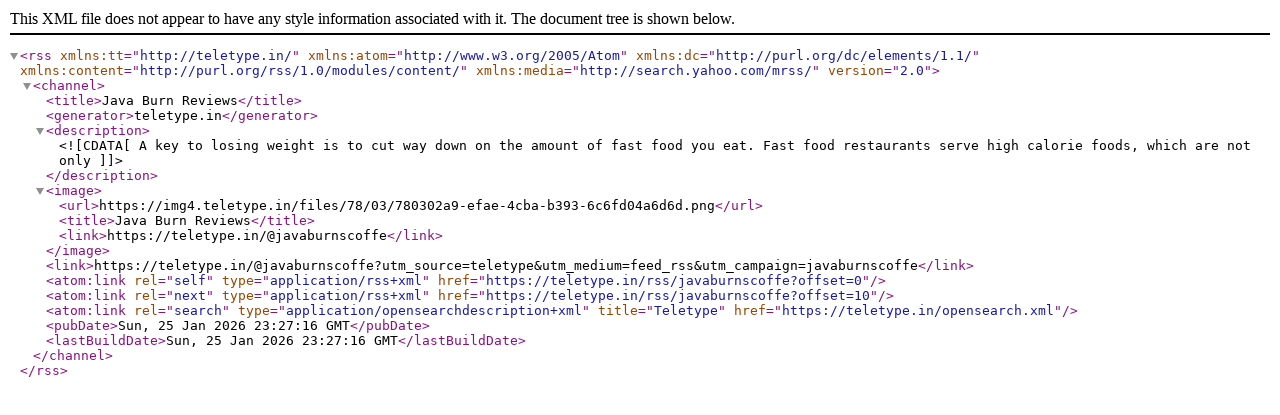

--- FILE ---
content_type: text/xml; charset=utf-8
request_url: https://teletype.in/rss/javaburnscoffe
body_size: 366
content:
<?xml version="1.0" encoding="utf-8" ?><rss version="2.0" xmlns:tt="http://teletype.in/" xmlns:atom="http://www.w3.org/2005/Atom" xmlns:dc="http://purl.org/dc/elements/1.1/" xmlns:content="http://purl.org/rss/1.0/modules/content/" xmlns:media="http://search.yahoo.com/mrss/"><channel><title>Java Burn Reviews</title><generator>teletype.in</generator><description><![CDATA[A key to losing weight is to cut way down on the amount of fast food you eat. Fast food restaurants serve high calorie foods, which are not only]]></description><image><url>https://img4.teletype.in/files/78/03/780302a9-efae-4cba-b393-6c6fd04a6d6d.png</url><title>Java Burn Reviews</title><link>https://teletype.in/@javaburnscoffe</link></image><link>https://teletype.in/@javaburnscoffe?utm_source=teletype&amp;utm_medium=feed_rss&amp;utm_campaign=javaburnscoffe</link><atom:link rel="self" type="application/rss+xml" href="https://teletype.in/rss/javaburnscoffe?offset=0"></atom:link><atom:link rel="next" type="application/rss+xml" href="https://teletype.in/rss/javaburnscoffe?offset=10"></atom:link><atom:link rel="search" type="application/opensearchdescription+xml" title="Teletype" href="https://teletype.in/opensearch.xml"></atom:link><pubDate>Sun, 25 Jan 2026 23:27:16 GMT</pubDate><lastBuildDate>Sun, 25 Jan 2026 23:27:16 GMT</lastBuildDate></channel></rss>